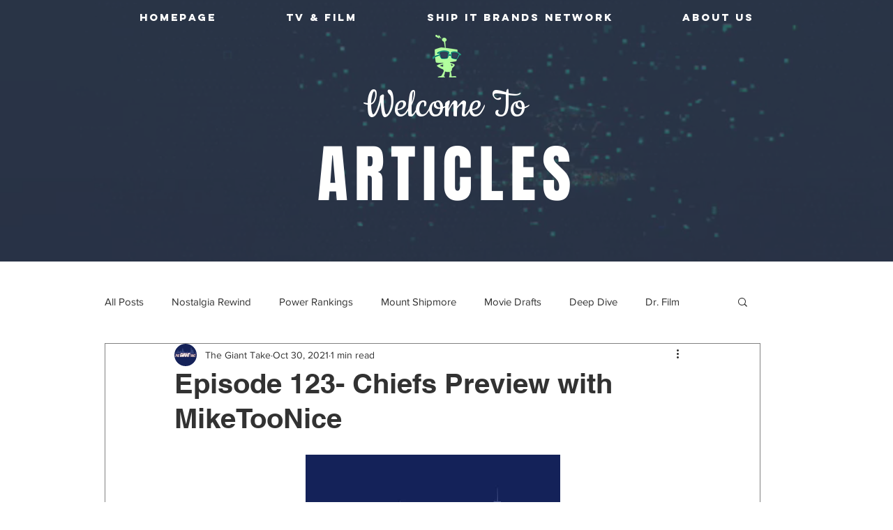

--- FILE ---
content_type: text/html; charset=utf-8
request_url: https://www.google.com/recaptcha/api2/aframe
body_size: 266
content:
<!DOCTYPE HTML><html><head><meta http-equiv="content-type" content="text/html; charset=UTF-8"></head><body><script nonce="Qkt9ecbbVycMD-B5Fp1GZg">/** Anti-fraud and anti-abuse applications only. See google.com/recaptcha */ try{var clients={'sodar':'https://pagead2.googlesyndication.com/pagead/sodar?'};window.addEventListener("message",function(a){try{if(a.source===window.parent){var b=JSON.parse(a.data);var c=clients[b['id']];if(c){var d=document.createElement('img');d.src=c+b['params']+'&rc='+(localStorage.getItem("rc::a")?sessionStorage.getItem("rc::b"):"");window.document.body.appendChild(d);sessionStorage.setItem("rc::e",parseInt(sessionStorage.getItem("rc::e")||0)+1);localStorage.setItem("rc::h",'1768698808685');}}}catch(b){}});window.parent.postMessage("_grecaptcha_ready", "*");}catch(b){}</script></body></html>